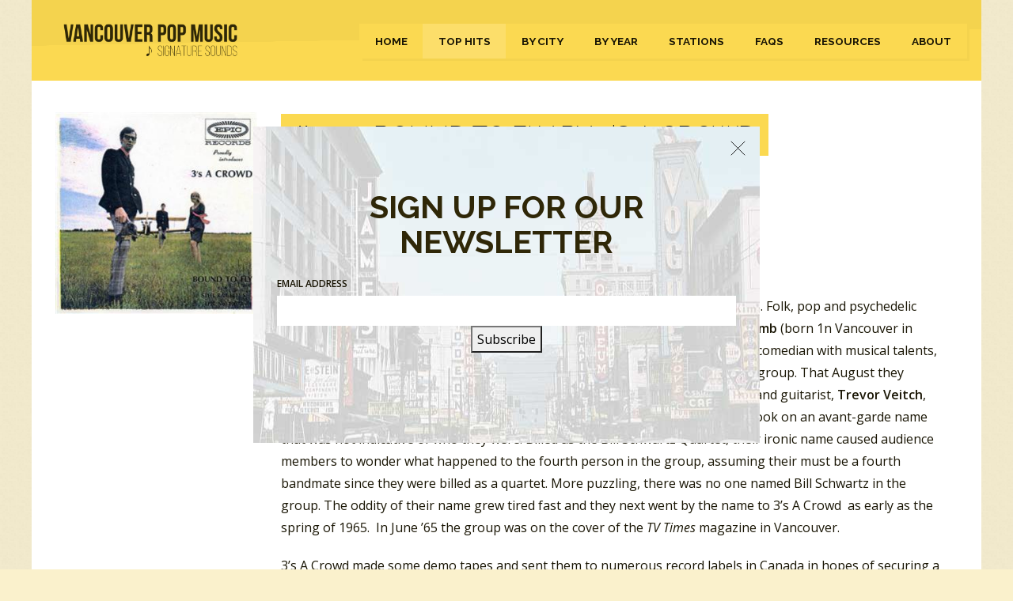

--- FILE ---
content_type: text/html; charset=UTF-8
request_url: https://vancouversignaturesounds.com/hits/bound-fly-3s-crowd/
body_size: 13721
content:
<!doctype html>
<html class="no-js" lang="en">
<head>
    <meta charset="utf-8">
    <meta http-equiv="x-ua-compatible" content="ie=edge">
    
    <meta name="viewport" content="width=device-width, initial-scale=1">
    <link href="https://fonts.googleapis.com/css?family=Open+Sans:400,400i,600,600i|Raleway:200,200i,400,500,700&display=swap" rel="stylesheet">
    <link href="https://cdnjs.cloudflare.com/ajax/libs/select2/4.0.3/css/select2.min.css" rel="stylesheet" />
    <link rel="stylesheet" href="/wp-content/themes/ray/style.css">
    <link rel="stylesheet" href="/wp-content/themes/ray/style2.css">

    <!-- Google tag (gtag.js) -->
    <script async src="https://www.googletagmanager.com/gtag/js?id=G-D7X10863Z8"></script>
    <script>
      window.dataLayer = window.dataLayer || [];
      function gtag(){dataLayer.push(arguments);}
      gtag('js', new Date());
      gtag('config', 'G-D7X10863Z8');
    </script>

    <meta name='robots' content='index, follow, max-image-preview:large, max-snippet:-1, max-video-preview:-1' />

	<!-- This site is optimized with the Yoast SEO plugin v26.5 - https://yoast.com/wordpress/plugins/seo/ -->
	<title>Bound To Fly by 3&#039;s A Crowd - 1966 Hit Song - Vancouver Pop Music Signature Sounds</title>
	<meta name="description" content="Learn more about the song Bound To Fly by 3&#039;s A Crowd from the year 1966. Listen to the pop music hit, explore the lyrics, learn the history, and more!" />
	<link rel="canonical" href="https://vancouversignaturesounds.com/hits/bound-fly-3s-crowd/" />
	<meta property="og:locale" content="en_US" />
	<meta property="og:type" content="article" />
	<meta property="og:title" content="Bound To Fly by 3&#039;s A Crowd - 1966 Hit Song - Vancouver Pop Music Signature Sounds" />
	<meta property="og:description" content="Learn more about the song Bound To Fly by 3&#039;s A Crowd from the year 1966. Listen to the pop music hit, explore the lyrics, learn the history, and more!" />
	<meta property="og:url" content="https://vancouversignaturesounds.com/hits/bound-fly-3s-crowd/" />
	<meta property="og:site_name" content="Vancouver Pop Music Signature Sounds" />
	<meta property="article:publisher" content="https://www.facebook.com/vancouversignaturesounds" />
	<meta property="article:published_time" content="2017-07-20T16:00:02+00:00" />
	<meta property="article:modified_time" content="2025-08-29T20:10:59+00:00" />
	<meta property="og:image" content="https://vancouversignaturesounds.com/wp-content/uploads/2017/07/264397.jpg" />
	<meta property="og:image:width" content="300" />
	<meta property="og:image:height" content="300" />
	<meta property="og:image:type" content="image/jpeg" />
	<meta name="author" content="Ray" />
	<meta name="twitter:card" content="summary_large_image" />
	<meta name="twitter:label1" content="Written by" />
	<meta name="twitter:data1" content="Ray" />
	<meta name="twitter:label2" content="Est. reading time" />
	<meta name="twitter:data2" content="9 minutes" />
	<script type="application/ld+json" class="yoast-schema-graph">{"@context":"https://schema.org","@graph":[{"@type":"Article","@id":"https://vancouversignaturesounds.com/hits/bound-fly-3s-crowd/#article","isPartOf":{"@id":"https://vancouversignaturesounds.com/hits/bound-fly-3s-crowd/"},"author":{"name":"Ray","@id":"https://vancouversignaturesounds.com/#/schema/person/6a4c1a55ab28031ec8e943ad06db2c28"},"headline":"Bound To Fly by 3&#8217;s A Crowd","datePublished":"2017-07-20T16:00:02+00:00","dateModified":"2025-08-29T20:10:59+00:00","mainEntityOfPage":{"@id":"https://vancouversignaturesounds.com/hits/bound-fly-3s-crowd/"},"wordCount":1910,"commentCount":2,"publisher":{"@id":"https://vancouversignaturesounds.com/#organization"},"image":{"@id":"https://vancouversignaturesounds.com/hits/bound-fly-3s-crowd/#primaryimage"},"thumbnailUrl":"https://vancouversignaturesounds.com/wp-content/uploads/2017/07/264397.jpg","keywords":["3's A Crowd"],"articleSection":["Bubbling Under the Countdown"],"inLanguage":"en-US","potentialAction":[{"@type":"CommentAction","name":"Comment","target":["https://vancouversignaturesounds.com/hits/bound-fly-3s-crowd/#respond"]}]},{"@type":"WebPage","@id":"https://vancouversignaturesounds.com/hits/bound-fly-3s-crowd/","url":"https://vancouversignaturesounds.com/hits/bound-fly-3s-crowd/","name":"Bound To Fly by 3's A Crowd - 1966 Hit Song - Vancouver Pop Music Signature Sounds","isPartOf":{"@id":"https://vancouversignaturesounds.com/#website"},"primaryImageOfPage":{"@id":"https://vancouversignaturesounds.com/hits/bound-fly-3s-crowd/#primaryimage"},"image":{"@id":"https://vancouversignaturesounds.com/hits/bound-fly-3s-crowd/#primaryimage"},"thumbnailUrl":"https://vancouversignaturesounds.com/wp-content/uploads/2017/07/264397.jpg","datePublished":"2017-07-20T16:00:02+00:00","dateModified":"2025-08-29T20:10:59+00:00","description":"Learn more about the song Bound To Fly by 3's A Crowd from the year 1966. Listen to the pop music hit, explore the lyrics, learn the history, and more!","breadcrumb":{"@id":"https://vancouversignaturesounds.com/hits/bound-fly-3s-crowd/#breadcrumb"},"inLanguage":"en-US","potentialAction":[{"@type":"ReadAction","target":["https://vancouversignaturesounds.com/hits/bound-fly-3s-crowd/"]}]},{"@type":"ImageObject","inLanguage":"en-US","@id":"https://vancouversignaturesounds.com/hits/bound-fly-3s-crowd/#primaryimage","url":"https://vancouversignaturesounds.com/wp-content/uploads/2017/07/264397.jpg","contentUrl":"https://vancouversignaturesounds.com/wp-content/uploads/2017/07/264397.jpg","width":300,"height":300},{"@type":"BreadcrumbList","@id":"https://vancouversignaturesounds.com/hits/bound-fly-3s-crowd/#breadcrumb","itemListElement":[{"@type":"ListItem","position":1,"name":"Home","item":"https://vancouversignaturesounds.com/"},{"@type":"ListItem","position":2,"name":"Top Hits","item":"https://vancouversignaturesounds.com/hits/"},{"@type":"ListItem","position":3,"name":"Bound To Fly by 3&#8217;s A Crowd"}]},{"@type":"WebSite","@id":"https://vancouversignaturesounds.com/#website","url":"https://vancouversignaturesounds.com/","name":"Vancouver Pop Music Signature Sounds","description":"","publisher":{"@id":"https://vancouversignaturesounds.com/#organization"},"potentialAction":[{"@type":"SearchAction","target":{"@type":"EntryPoint","urlTemplate":"https://vancouversignaturesounds.com/?s={search_term_string}"},"query-input":{"@type":"PropertyValueSpecification","valueRequired":true,"valueName":"search_term_string"}}],"inLanguage":"en-US"},{"@type":"Organization","@id":"https://vancouversignaturesounds.com/#organization","name":"Vancouver Signature Sounds","url":"https://vancouversignaturesounds.com/","logo":{"@type":"ImageObject","inLanguage":"en-US","@id":"https://vancouversignaturesounds.com/#/schema/logo/image/","url":"https://vancouversignaturesounds.com/wp-content/uploads/2020/09/logo.png","contentUrl":"https://vancouversignaturesounds.com/wp-content/uploads/2020/09/logo.png","width":350,"height":83,"caption":"Vancouver Signature Sounds"},"image":{"@id":"https://vancouversignaturesounds.com/#/schema/logo/image/"},"sameAs":["https://www.facebook.com/vancouversignaturesounds"]},{"@type":"Person","@id":"https://vancouversignaturesounds.com/#/schema/person/6a4c1a55ab28031ec8e943ad06db2c28","name":"Ray","image":{"@type":"ImageObject","inLanguage":"en-US","@id":"https://vancouversignaturesounds.com/#/schema/person/image/","url":"https://secure.gravatar.com/avatar/5d93a7fbd2890f6b31402973afe3ffd3bd3dc655ca5d70ba7a3814ee436d67b4?s=96&d=mm&r=g","contentUrl":"https://secure.gravatar.com/avatar/5d93a7fbd2890f6b31402973afe3ffd3bd3dc655ca5d70ba7a3814ee436d67b4?s=96&d=mm&r=g","caption":"Ray"}}]}</script>
	<!-- / Yoast SEO plugin. -->


<link rel='dns-prefetch' href='//jetpack.wordpress.com' />
<link rel='dns-prefetch' href='//s0.wp.com' />
<link rel='dns-prefetch' href='//public-api.wordpress.com' />
<link rel='dns-prefetch' href='//0.gravatar.com' />
<link rel='dns-prefetch' href='//1.gravatar.com' />
<link rel='dns-prefetch' href='//2.gravatar.com' />
<link rel='preconnect' href='//c0.wp.com' />
<link rel="alternate" type="application/rss+xml" title="Vancouver Pop Music Signature Sounds &raquo; Bound To Fly by 3&#8217;s A Crowd Comments Feed" href="https://vancouversignaturesounds.com/hits/bound-fly-3s-crowd/feed/" />
<link rel="alternate" title="oEmbed (JSON)" type="application/json+oembed" href="https://vancouversignaturesounds.com/wp-json/oembed/1.0/embed?url=https%3A%2F%2Fvancouversignaturesounds.com%2Fhits%2Fbound-fly-3s-crowd%2F" />
<link rel="alternate" title="oEmbed (XML)" type="text/xml+oembed" href="https://vancouversignaturesounds.com/wp-json/oembed/1.0/embed?url=https%3A%2F%2Fvancouversignaturesounds.com%2Fhits%2Fbound-fly-3s-crowd%2F&#038;format=xml" />
<style id='wp-img-auto-sizes-contain-inline-css' type='text/css'>
img:is([sizes=auto i],[sizes^="auto," i]){contain-intrinsic-size:3000px 1500px}
/*# sourceURL=wp-img-auto-sizes-contain-inline-css */
</style>
<style id='classic-theme-styles-inline-css' type='text/css'>
/*! This file is auto-generated */
.wp-block-button__link{color:#fff;background-color:#32373c;border-radius:9999px;box-shadow:none;text-decoration:none;padding:calc(.667em + 2px) calc(1.333em + 2px);font-size:1.125em}.wp-block-file__button{background:#32373c;color:#fff;text-decoration:none}
/*# sourceURL=/wp-includes/css/classic-themes.min.css */
</style>
<link rel='stylesheet' id='flick-css' href='https://vancouversignaturesounds.com/wp-content/plugins/mailchimp/assets/css/flick/flick.css?ver=2.0.0' type='text/css' media='all' />
<script type="text/javascript" src="https://c0.wp.com/c/6.9/wp-includes/js/jquery/jquery.min.js" id="jquery-core-js"></script>
<script type="text/javascript" src="https://c0.wp.com/c/6.9/wp-includes/js/jquery/jquery-migrate.min.js" id="jquery-migrate-js"></script>
<link rel="https://api.w.org/" href="https://vancouversignaturesounds.com/wp-json/" /><link rel="alternate" title="JSON" type="application/json" href="https://vancouversignaturesounds.com/wp-json/wp/v2/posts/7616" /><link rel="EditURI" type="application/rsd+xml" title="RSD" href="https://vancouversignaturesounds.com/xmlrpc.php?rsd" />
<meta name="generator" content="WordPress 6.9" />
<link rel='shortlink' href='https://vancouversignaturesounds.com/?p=7616' />
<link rel="icon" href="https://vancouversignaturesounds.com/wp-content/uploads/2020/04/favicon.png" sizes="32x32" />
<link rel="icon" href="https://vancouversignaturesounds.com/wp-content/uploads/2020/04/favicon.png" sizes="192x192" />
<link rel="apple-touch-icon" href="https://vancouversignaturesounds.com/wp-content/uploads/2020/04/favicon.png" />
<meta name="msapplication-TileImage" content="https://vancouversignaturesounds.com/wp-content/uploads/2020/04/favicon.png" />
</head>
<body>
    <div class="wrapper">
        <header class="header row">
            <div class="logo columns medium-12 large-3">
                <a href="/">
                    <img src="/wp-content/themes/ray/images/logo.png" alt="Vancouver Pop Music Signature Sounds" width="210" height="50" />
                </a>
            </div>
            <nav class="nav columns medium-12 large-9">
                <div class="menu-header-container"><ul id="menu-header" class="menu"><li id="menu-item-21" class="menu-item menu-item-type-post_type menu-item-object-page menu-item-home menu-item-21"><a href="https://vancouversignaturesounds.com/">Home</a></li>
<li id="menu-item-20" class="menu-item menu-item-type-post_type menu-item-object-page current_page_parent menu-item-20"><a href="https://vancouversignaturesounds.com/hits/">Top Hits</a></li>
<li id="menu-item-57117" class="menu-item menu-item-type-post_type menu-item-object-page menu-item-57117"><a href="https://vancouversignaturesounds.com/by-city/">By City</a></li>
<li id="menu-item-19129" class="menu-item menu-item-type-post_type menu-item-object-page menu-item-19129"><a href="https://vancouversignaturesounds.com/by-year/">By Year</a></li>
<li id="menu-item-19" class="menu-item menu-item-type-post_type menu-item-object-page menu-item-19"><a href="https://vancouversignaturesounds.com/radio-stations/">Stations</a></li>
<li id="menu-item-53" class="menu-item menu-item-type-post_type menu-item-object-page menu-item-53"><a href="https://vancouversignaturesounds.com/faqs/">FAQs</a></li>
<li id="menu-item-54" class="menu-item menu-item-type-post_type menu-item-object-page menu-item-54"><a href="https://vancouversignaturesounds.com/resources/">Resources</a></li>
<li id="menu-item-18" class="menu-item menu-item-type-post_type menu-item-object-page menu-item-18"><a href="https://vancouversignaturesounds.com/about-ray-mcginnis/">About</a></li>
</ul></div>            </nav>
        </header>
        <div class="main row">
    <aside class="sidebar columns large-3 medium-4 small-12">
        <img width="300" height="300" src="https://vancouversignaturesounds.com/wp-content/uploads/2017/07/264397.jpg" class="attachment-full size-full wp-post-image" alt="Bound To Fly by 3&#039;s A Crowd" decoding="async" fetchpriority="high" srcset="https://vancouversignaturesounds.com/wp-content/uploads/2017/07/264397.jpg 300w, https://vancouversignaturesounds.com/wp-content/uploads/2017/07/264397-150x150.jpg 150w, https://vancouversignaturesounds.com/wp-content/uploads/2017/07/264397-75x75.jpg 75w" sizes="(max-width: 300px) 100vw, 300px" title="Bound To Fly by 3&#039;s A Crowd" />    </aside>
    <main class="content columns large-9 medium-8 small-12">
                <article class="article">
            <span class="title" href="https://vancouversignaturesounds.com/hits/bound-fly-3s-crowd/">
                <h1>
                    <span><strong>#1397:</strong> Bound To Fly by 3&#8217;s A Crowd</span>
                </h1>
            </span>
            
<p>Peak Month: October 1966<br>
5 weeks on Vancouver&rsquo;s <a data-autolink-id="2" target="_blank"  href="http://vancouversignaturesounds.com/radio-stations/cklg/" >CKLG</a> chart<br>
Peak Position #9<br>
Peak Position on Billboard Hot 100 ~ did not chart<br>
YouTube.com link: &ldquo;<a href="https://www.youtube.com/watch?v=YFyUsYC_fhc">Bound To Fly</a>&rdquo;</p>
<p>On the Canadian West Coast there was a lot of experimenting with musical styles. Folk, pop and psychedelic rock were merging into a West Coast sound. In 1964, local comedian <strong>Brent Titcomb</strong> (born 1n Vancouver in 1940) also had vocal skills he was putting to use in small coffee houses. Another comedian with musical talents, <strong>Donna Warner</strong> (born Edmonton in 1946), was also interested in starting a music group. That August they began to write songs and became a trio when a coffee house audience member and guitarist, <strong>Trevor Veitch</strong>, became their third member. As part of the hipster scene at the time, the group took on an avant-garde name that was not indicative of who they were. Billed as the Bill Schwartz Quartet, their ironic name caused audience members to wonder what happened to the fourth person in the group, assuming their must be a fourth bandmate since they were billed as a quartet. More puzzling, there was no one named Bill Schwartz in the group. The oddity of their name grew tired fast and they next went by the name to 3&rsquo;s A Crowd &nbsp;as early as the spring of 1965. &nbsp;In June &rsquo;65 the group was on the cover of the <em>TV Times</em> magazine in Vancouver.</p>
<p><span id="more-7616"></span></p>
<p>3&rsquo;s A Crowd made some demo tapes and sent them to numerous record labels in Canada in hopes of securing a contract. The head of Universal Performing Artists was <strong>Sid Dolgay</strong>. He&rsquo;d previously been part of a Vancouver folk-rock group called The Travellers, but then moved to run his Toronto based company. Titcomb, Warner and Veitch travelled to Toronto and began appearing at clubs in trendy Yorkville. The group also were based for a short time in the Maritimes. A temporary addition was Ken Koblun, formerly with Neil Young &amp; The Squires. For a brief period 3&rsquo;s A Crowd were &nbsp;a band of four with Titcomb, Warner, Veitch and Koblun, as seen on the CBC TV program, <em>The Juliette Show</em>. Koblun was later replaced by <strong>Comrie Smith</strong> (born in Toronto in 1945). 3&rsquo;s A Crowd landed a deal with Epic Records, and travelled to New York City in the early fall of 1966. While there they recorded their debut single, &ldquo;Bound To Fly&rdquo;. On the single the recording artists are billed as Three&rsquo;s A Crowd.</p>
<p><img decoding="async" class="alignnone size-medium wp-image-7723" src="http://vancouversignaturesounds.com/wp-content/uploads/2017/07/Threes-3s-A-Crowd-Bound-To-Fly-45-Epic-Canada-299x300.jpg" alt="Bound To Fly by 3's A Crowd" width="299" height="300" srcset="https://vancouversignaturesounds.com/wp-content/uploads/2017/07/Threes-3s-A-Crowd-Bound-To-Fly-45-Epic-Canada-299x300.jpg 299w, https://vancouversignaturesounds.com/wp-content/uploads/2017/07/Threes-3s-A-Crowd-Bound-To-Fly-45-Epic-Canada-150x150.jpg 150w, https://vancouversignaturesounds.com/wp-content/uploads/2017/07/Threes-3s-A-Crowd-Bound-To-Fly-45-Epic-Canada-768x771.jpg 768w, https://vancouversignaturesounds.com/wp-content/uploads/2017/07/Threes-3s-A-Crowd-Bound-To-Fly-45-Epic-Canada-1020x1024.jpg 1020w, https://vancouversignaturesounds.com/wp-content/uploads/2017/07/Threes-3s-A-Crowd-Bound-To-Fly-45-Epic-Canada-75x75.jpg 75w, https://vancouversignaturesounds.com/wp-content/uploads/2017/07/Threes-3s-A-Crowd-Bound-To-Fly-45-Epic-Canada.jpg 1140w" sizes="(max-width: 299px) 100vw, 299px" title="Bound To Fly by 3's A Crowd"><br>
&ldquo;Bound To Fly&rdquo; was written African-American civil rights singer-songwriter Len Chandler Jr. He was born in Akron, Ohio, in 1935. Chandler&rsquo;s musical journey began at the University of Akron and Columbia University where he studied music. Originally an oboist, a move to New York and immersion in the Greenwich Village folk scene saw him switch to guitar. Performances at the Gaslight Cafe, the Newport Folk Festival, and the March on Washington were some of the highlights of his career. Topical songs about current events were his specialty, with subjects ranging from school bus accidents and Freedom Riders to Robert F. Kennedy&rsquo;s assassination. One of his hit songs, &ldquo;Beans in My Ears&rdquo;, stirred controversy and was banned by some radio stations due to fears that children would imitate it. A move to Los Angeles in the late 1960s marked a new chapter in his career as he took on roles as a radio host and songwriter for a show called &ldquo;The Credibility Gap&rdquo;. Co-founding the Los Angeles Songwriters Showcase was another significant achievement, as it helped launch the careers of many artists. Chandler&rsquo;s 1964 song &ldquo;Keep On Keepin&rsquo; On&rdquo; was used by Martin Luther King Jr. in a speech, after King&rsquo;s secretary saw the song in New York Broadside issue 34. Len Chandler Jr. died at the age of 88 in 2023.</p>
<p>&ldquo;Bound To Fly&rdquo; peaked in Vancouver at #9, in Regina (SK) at #18, in Edmonton at #31 and the Top 50 in Sault Ste. Marie (ON). The song is about using imagination and non-logical ways of making meaning that can lead to freedom. Our minds use of logic can trap and bind us into thought-forms that are uninspiring and depressing. Even thoughts of evil may appear and suck the life out of us. We can wake up one day and notice, metaphorically, that we&rsquo;ve never seen the sky. We&rsquo;ve been spending all our time looking down at the ground.</p>
<p>In the mid-60&rsquo;s there was a counter-culture movement that was anti-establishment. As Bob Dylan wrote, the times they were a-changing. In America there was a Civil Rights Movement spurred on by leaders like Martin Luther King Jr. who dreamed that one day another &ldquo;man&rdquo; would be judged not by the color of his skin, but by the conduct of his character. Young people were marching in the streets and wearing flowers in their hair. They were chanting &ldquo;make peace, not war.&rdquo; And as news of the Vietnam War unfolded, Walter Cronkite told CBS viewers on February 27, 1968, <em>We have been too often disappointed by the optimism of the American leaders, both in Vietnam and Washington, to have faith any longer in the silver linings they find in the darkest clouds. &nbsp;To say that we are mired in stalemate seems the only realistic, yet unsatisfactory, conclusion. &hellip;it is increasingly clear to this reporter that the only rational way out then will be to negotiate, not as victors, but as an honorable people who lived up to their pledge to defend democracy, and did the best they could.&nbsp;</em>Conkrite made these statements after his own visit to Vietnam during the Tet Offensive. Conkrite told viewers it was time to get out of Vietnam.</p>
<p>The world of perception was changing as fast as people could grow their hair. &ldquo;Bound To Fly&rdquo; was one of many songs at the time that invited people to free their minds from conformity. In &ldquo;Bound To Fly&rdquo; the singer relates that when their body can catch up with their mind then they&rsquo;ll really be flying. (By the way, the first line in the final verse of this song is indecipherable ~ at least to me ~ so if you have any suggestions regarding what Donna Warner is singing, please send me an email).</p>
<p>Soon, along with Comrie Smith, 3&rsquo;s A Crowd added singer-songwriter David Wiffen, drummer Richard Patterson and who were both playing with Ottawa-based band, The Children. The group released a second single, &ldquo;Honey Machine&rdquo;, a psychdelic-pop/funk number that ended up on <a data-autolink-id="1" target="_blank"  href="https://vancouversignaturesounds.com/radio-stations/cfun/" >CFUN</a>&rsquo;s All Canadian Top Ten for four weeks in May 1967. But the song didn&rsquo;t chart on the C-FUNTASTIC FIFTY. But while the band was touring, making several TV appearances along the way, their onstage rapport with the crowd ended up casting them as a comedy/musical group, which didn&rsquo;t sit well with the members. After an argument with Epic Record executives about the direction the company was trying to mold the band to be, they dropped the label. In the summer of 1967 3&rsquo;s A Crowd toured extensively including an appearance at the&nbsp;Canadian Pavilion Feature stage at Expo &lsquo;67 and &nbsp;the Mariposa Folk Festival held that year in Ottawa.</p>
<p>With an extensive resume of live concert appearances, 3&rsquo;s A Crowd got signed to ABC-Dunhill Records. Around this time they met Mama Cass Elliott of The Mamas &amp; The Papas. She was interested in getting the group to do some recording sessions at a studio in New York City. Donna Warner left the band exhausted from extensive touring. She was replaced by Colleen Peterson, and the group performed at venues like&nbsp;West Hollywood&rsquo;s The Ash Grove. Returning to Canada they hosted a CBC TV special titled, <em>Our Kind of Crowd</em>, with<a href="http://vancouversignaturesounds.com/hits/carey-by-joni-mitchell/"> Joni Mitchell</a> and Richard Pryor among the guests on the show.</p>
<p>Back in Toronto 3&rsquo;s A Crowd became the house band for the Riverboat Coffehouse. They next released a Bruce Cockburn composition, &ldquo;Bird Without Wings&rdquo; The song spent three weeks on the <a data-autolink-id="2" target="_blank"  href="http://vancouversignaturesounds.com/radio-stations/cklg/" >CKLG</a> charts, peaking at #26 in January 1968. It got airplay in Los Angeles and as far away as Brisbane, Australia.&nbsp;The single was still climbing the charts when their debut album, <em>Christopher&rsquo;s Movie Matinee</em>, was finally released in February 1968. One of the tracks on the album was Dino Valenti&rsquo;s &ldquo;Let&rsquo;s Get Together&rdquo;. While on their current tour 3&rsquo;s A Crowd played at Vancouver&rsquo;s Retinal Circus and Simon Fraser University. The group had a #9 hit in Hamilton (ON) in January 1968 titled &ldquo;Coat Of Colors&rdquo;.</p>
<p>However, Donna Warner soon left the group permanently due to recurring exhaustion. And Colleen Peterson was unable to stay with the group when asked in late March &rsquo;68. Both Titcomb and Veitch lost interest and 3&rsquo;s A Crowd folded. However, investors advancing cash to make the album wanted their money back.</p>
<p>The financial pressure was a catalyst for a new line-up and reformed group. The new 3&rsquo;s A Crowd consisted of David Wiffen (vocals) Richard Pattersn (drums), Sandy Crawley (guitar), Dennis Pendrith (bass) Colleen Peterson (vocals) and Bruce Cockburn (guitar and vocals). Cockburn had written four of the songs on the album. 3&rsquo;s A Crowd were opening acts for numbers of bands coming to Ontario in the summer of 1968. These included&nbsp;Gary Puckett &amp; The Union Gap, <a href="http://vancouversignaturesounds.com/hits/can-i-get-to-know-you-better-by-the-turtles/">The Turtles</a>, and Grand Funk Railroad. A few more TV appearances on variety shows that fall and winter were followed by a two-month tour on the US college circuit in the spring of 1969. After that the group folded.</p>
<p>Bruce Cockburn went on the become a major folk-rock star recording 24 studio albums and five live albums. David Wiffen went solo and got several solo albums released in the 70&rsquo;s. Colleen&nbsp;Peterson, along with Sylvia Tyson, became a member of the Canadian folk group, Quartette. She died after a battle with cancer in 1996. Crawley went on to pursue an acting career. Brent Titcomb went on to write numbers of songs, including &ldquo;<a href="http://vancouversignaturesounds.com/hits/sing-high-sing-low-by-anne-murray/">Sing High, Sing Low</a>&ldquo;, a modest hit for Anne Murray. For a number of years Titcomb was a member of Anne Murray&rsquo;s touring band. He also did voiceovers for the animated movie, <em>The Care Bears</em>.&nbsp;Donna Warner lives in Edmonton and has appeared on a Tommy Banks jazz album and sings in a choir for a cancer care facility. Brent Titcomb has headlined the Festival of Friends music festival in Hamilton, Ontario, on five occasions and performed there at over twenty-five of the festivals. He had his own variety folk music show on CBC called The Brent Titcomb Show. Living mostly in Toronto, Brent Titcomb returned to Vancouver in 2014 to help care for his dad up to his fathers death in 2016.</p>
<p>Trevor Veitch was involved in the musical score for both the movies&nbsp;<em>Top Gun</em> and <em>Pretty Woman</em>. Veitch wrote the English translation for Laura Branigan&rsquo;s early &rsquo;80s hit &ldquo;Gloria&rdquo;. He played guitar on Donna Summer&rsquo;s hit, &ldquo;On The Radio&rdquo;, and helped get her song &ldquo;Hot Stuff&rdquo; into the recording studio. Veitch also produced Toni Basil&rsquo;s song #1 80&rsquo;s hit, &ldquo;Mickey&rdquo;. Veitch has appeared as personnel listed in studio recordings of albums by numbers of recording artists including Pink Floyd, Frank Sinatra and Madonna.</p>
<p>July 20, 2017<br>
Ray McGinnis</p>
<p>References:<br>
Brent Titcomb,&nbsp;&ldquo;<a href="http://citizenfreak.com/artists/90380-3-s-a-crowd">3&rsquo;s A Crowd</a>,&rdquo; Citizenfreak.com.<br>
Ron Grahame and Richard Patterson, &ldquo;<a href="http://www.canadianbands.com/3s%20A%20Crowd.html">3&rsquo;s A Crowd</a>,&rdquo; Canadian Bands.com.<br>
&ldquo;<a href="https://www.thecanadianencyclopedia.ca/en/article/3s-a-crowd-emc/">3&rsquo;s A Crowd</a>,&rdquo; The Canadian Encyclopedia.ca.<br>
Martin Luther King Jr. &ldquo;<a href="https://www.youtube.com/watch?v=b80Bsw0UG-U">Why I Am Opposed to&nbsp;the War in Vietnam &ndash; Speech</a>,&rdquo; Ebenezer Baptist Church, Atlanta, GA, April 30, 1967.<br>
Walter Conkrite, &ldquo;<a href="https://www.youtube.com/watch?v=Nn4w-ud-TyE">Commentary: Vietnam War during the Tet Offensive<em>,&rdquo;</em></a> CBS, February 27, 1968<br>
<em><a href="https://www.youtube.com/watch?v=eIwBBIQ09XA">The Care Bears</a>, </em>Samuel Goldwyn Company, 1985.<br>
&ldquo;<a href="http://www.vancouvertop40radio.com/Station%20Selection/CKLG/1966/cklg102266.htm">Boss 40</a>,&rdquo; <a data-autolink-id="2" target="_blank"  href="http://vancouversignaturesounds.com/radio-stations/cklg/" >CKLG</a> 730 AM, Vancouver, BC, October 22, 1966.</p>
<p>For more song reviews visit the <a href="http://vancouversignaturesounds.com/countdown-1130-top-hits-list/">Countdown</a>.</p>

<input id="daextam-post-id" type="hidden" value="7616">        </article>
	<hr style="border: 0; border-top: 1px solid #eee; outline: 0;"  />
	
<!-- You can start editing here. -->

	<h3 id="comments">
		2 responses to &#8220;Bound To Fly by 3&#8217;s A Crowd&#8221;	</h3>

	<div class="navigation">
		<div class="alignleft"></div>
		<div class="alignright"></div>
	</div>

	<ol class="commentlist">
			<li class="comment even thread-even depth-1" id="comment-3017">
				<div id="div-comment-3017" class="comment-body">
				<div class="comment-author vcard">
			<img alt='' src='https://secure.gravatar.com/avatar/ab0837aa58a8c861ebeb7a654a9f91b6946031f176571f13f9fc80879abb60ab?s=32&#038;d=mm&#038;r=g' srcset='https://secure.gravatar.com/avatar/ab0837aa58a8c861ebeb7a654a9f91b6946031f176571f13f9fc80879abb60ab?s=64&#038;d=mm&#038;r=g 2x' class='avatar avatar-32 photo' height='32' width='32' decoding='async'/>			<cite class="fn">Michael Hogan</cite> <span class="says">says:</span>		</div>
		
		<div class="comment-meta commentmetadata">
			<a href="https://vancouversignaturesounds.com/hits/bound-fly-3s-crowd/#comment-3017">December 26, 2023 at 5:09 pm</a>		</div>

		<p>Whatever became of Donna Warner? I had a crush on her when she was hanging out at the Yardbird Suite, on White Ave.</p>

		
				</div>
				</li><!-- #comment-## -->
		<li class="comment odd alt thread-odd thread-alt depth-1" id="comment-11452">
				<div id="div-comment-11452" class="comment-body">
				<div class="comment-author vcard">
			<img alt='' src='https://secure.gravatar.com/avatar/f6b110828ce32558b5e496e8f19fc80a543a29846975de9d7a6b73bbe19915f6?s=32&#038;d=mm&#038;r=g' srcset='https://secure.gravatar.com/avatar/f6b110828ce32558b5e496e8f19fc80a543a29846975de9d7a6b73bbe19915f6?s=64&#038;d=mm&#038;r=g 2x' class='avatar avatar-32 photo' height='32' width='32' loading='lazy' decoding='async'/>			<cite class="fn">Albert Clarke</cite> <span class="says">says:</span>		</div>
		
		<div class="comment-meta commentmetadata">
			<a href="https://vancouversignaturesounds.com/hits/bound-fly-3s-crowd/#comment-11452">December 2, 2025 at 11:47 am</a>		</div>

		<p>I would love to know what happened to Donna Warner. She had such a great singing voice.</p>

		
				</div>
				</li><!-- #comment-## -->
	</ol>

	<div class="navigation">
		<div class="alignleft"></div>
		<div class="alignright"></div>
	</div>


		<div id="respond" class="comment-respond">
			<h3 id="reply-title" class="comment-reply-title">Leave a Reply<small><a rel="nofollow" id="cancel-comment-reply-link" href="/hits/bound-fly-3s-crowd/#respond" style="display:none;">Cancel reply</a></small></h3>			<form id="commentform" class="comment-form">
				<iframe
					title="Comment Form"
					src="https://jetpack.wordpress.com/jetpack-comment/?blogid=165436967&#038;postid=7616&#038;comment_registration=0&#038;require_name_email=1&#038;stc_enabled=0&#038;stb_enabled=0&#038;show_avatars=1&#038;avatar_default=mystery&#038;greeting=Leave+a+Reply&#038;jetpack_comments_nonce=f28f6568e0&#038;greeting_reply=Leave+a+Reply+to+%25s&#038;color_scheme=light&#038;lang=en_US&#038;jetpack_version=15.2&#038;iframe_unique_id=1&#038;show_cookie_consent=10&#038;has_cookie_consent=0&#038;is_current_user_subscribed=0&#038;token_key=%3Bnormal%3B&#038;sig=5cb98e6269371ab08a04a2a984a6932657792c3e#parent=https%3A%2F%2Fvancouversignaturesounds.com%2Fhits%2Fbound-fly-3s-crowd%2F"
											name="jetpack_remote_comment"
						style="width:100%; height: 430px; border:0;"
										class="jetpack_remote_comment"
					id="jetpack_remote_comment"
					sandbox="allow-same-origin allow-top-navigation allow-scripts allow-forms allow-popups"
				>
									</iframe>
									<!--[if !IE]><!-->
					<script>
						document.addEventListener('DOMContentLoaded', function () {
							var commentForms = document.getElementsByClassName('jetpack_remote_comment');
							for (var i = 0; i < commentForms.length; i++) {
								commentForms[i].allowTransparency = false;
								commentForms[i].scrolling = 'no';
							}
						});
					</script>
					<!--<![endif]-->
							</form>
		</div>

		
		<input type="hidden" name="comment_parent" id="comment_parent" value="" />

		            </main>
        </div>
                        <div class="subscribe row">
            <div class="mc_container"><div class="mc_custom_border_hdr">Sign Up For Our Newsletter</div><!-- /mc_custom_border_hdr -->
<div id="mc_signup_7849a1c0b7_2">
	<form method="post" action="#mc_signup_7849a1c0b7_2" id="mc_signup_form_7849a1c0b7_2" class="mc_signup_form">
		<input type="hidden" class="mc_submit_type" name="mc_submit_type" value="html" />
		<input type="hidden" name="mcsf_action" value="mc_submit_signup_form" />
		<input type="hidden" id="_mc_submit_signup_form_nonce" name="_mc_submit_signup_form_nonce" value="e01d415369" />
	
	<div class="mc_form_inside">

		<div class="mc_message_wrapper">
					</div><!-- /mc_message_wrapper -->

		
<div class="mc_merge_var">
		<label for="mc_mv_EMAIL_3" class="mc_var_label mc_header mc_header_email">Email Address</label>
	<input type="text" size="18" placeholder="" name="mc_mv_EMAIL" id="mc_mv_EMAIL_3" class="mc_input"/>
</div><!-- /mc_merge_var -->	<div style="display: none; !important">
		<label for="mailchimp_sf_alt_email">Alternative Email:</label>
		<input type="text" name="mailchimp_sf_alt_email" autocomplete="off"/>
	</div>
	<input type="hidden" class="mailchimp_sf_no_js" name="mailchimp_sf_no_js" value="1" />
	
		<div class="mc_signup_submit">
			<input type="submit" name="mc_signup_submit" class="mc_signup_submit_button" id="mc_signup_submit_7849a1c0b7_2" value="Subscribe" class="button" />
		</div><!-- /mc_signup_submit -->

		
	</div><!-- /mc_form_inside -->
	</form><!-- /mc_signup_form -->
</div><!-- /mc_signup_container -->
	</div>        </div>
                <footer class="footer row">
            <div class="columns small-12">
                <div class="menu-header-container"><ul id="menu-header-1" class="menu"><li class="menu-item menu-item-type-post_type menu-item-object-page menu-item-home menu-item-21"><a href="https://vancouversignaturesounds.com/">Home</a></li>
<li class="menu-item menu-item-type-post_type menu-item-object-page current_page_parent menu-item-20"><a href="https://vancouversignaturesounds.com/hits/">Top Hits</a></li>
<li class="menu-item menu-item-type-post_type menu-item-object-page menu-item-57117"><a href="https://vancouversignaturesounds.com/by-city/">By City</a></li>
<li class="menu-item menu-item-type-post_type menu-item-object-page menu-item-19129"><a href="https://vancouversignaturesounds.com/by-year/">By Year</a></li>
<li class="menu-item menu-item-type-post_type menu-item-object-page menu-item-19"><a href="https://vancouversignaturesounds.com/radio-stations/">Stations</a></li>
<li class="menu-item menu-item-type-post_type menu-item-object-page menu-item-53"><a href="https://vancouversignaturesounds.com/faqs/">FAQs</a></li>
<li class="menu-item menu-item-type-post_type menu-item-object-page menu-item-54"><a href="https://vancouversignaturesounds.com/resources/">Resources</a></li>
<li class="menu-item menu-item-type-post_type menu-item-object-page menu-item-18"><a href="https://vancouversignaturesounds.com/about-ray-mcginnis/">About</a></li>
</ul></div>            </div>
        </footer>
    </div>

        <div class="subscribe popup">
	<span class="subscribe-close" 
style="position:absolute;top:10px;right:10px;height:35px;width:35px;cursor:pointer;"> 
<svg viewbox="0 0 40 
40"> <path 
class="close-x" d="M 10,10 L 30,30 M 30,10 L 10,30" stroke="#000" /> 
</svg> </span>
        <div class="mc_container"><div class="mc_custom_border_hdr">Sign Up For Our Newsletter</div><!-- /mc_custom_border_hdr -->
<div id="mc_signup_7849a1c0b7_6">
	<form method="post" action="#mc_signup_7849a1c0b7_6" id="mc_signup_form_7849a1c0b7_6" class="mc_signup_form">
		<input type="hidden" class="mc_submit_type" name="mc_submit_type" value="html" />
		<input type="hidden" name="mcsf_action" value="mc_submit_signup_form" />
		<input type="hidden" id="_mc_submit_signup_form_nonce" name="_mc_submit_signup_form_nonce" value="e01d415369" />
	
	<div class="mc_form_inside">

		<div class="mc_message_wrapper">
					</div><!-- /mc_message_wrapper -->

		
<div class="mc_merge_var">
		<label for="mc_mv_EMAIL_7" class="mc_var_label mc_header mc_header_email">Email Address</label>
	<input type="text" size="18" placeholder="" name="mc_mv_EMAIL" id="mc_mv_EMAIL_7" class="mc_input"/>
</div><!-- /mc_merge_var -->	<div style="display: none; !important">
		<label for="mailchimp_sf_alt_email">Alternative Email:</label>
		<input type="text" name="mailchimp_sf_alt_email" autocomplete="off"/>
	</div>
	<input type="hidden" class="mailchimp_sf_no_js" name="mailchimp_sf_no_js" value="1" />
	
		<div class="mc_signup_submit">
			<input type="submit" name="mc_signup_submit" class="mc_signup_submit_button" id="mc_signup_submit_7849a1c0b7_6" value="Subscribe" class="button" />
		</div><!-- /mc_signup_submit -->

		
	</div><!-- /mc_form_inside -->
	</form><!-- /mc_signup_form -->
</div><!-- /mc_signup_container -->
	</div>    </div>
    
    <script src="https://code.jquery.com/jquery-3.1.0.min.js"></script>
    <script>window.jQuery || document.write('<script src="js/vendor/jquery-3.1.0.min.js"><\/script>')</script>
    <script src="https://cdnjs.cloudflare.com/ajax/libs/select2/4.0.3/js/select2.min.js"></script>
    <script>
    function setCookie(name, value, days) {
      var expires = "";
      if (days) {
        var date = new Date();
        date.setTime(date.getTime() + (days * 24 * 60 * 60 * 1000));
        expires = "; expires=" + date.toUTCString();
      }
      document.cookie = name + "=" + (value || "") + expires + "; path=/";
    }

    function getCookie(name) {
      var nameEQ = name + "=";
      var ca = document.cookie.split(';');
      for (var i = 0; i < ca.length; i++) {
        var c = ca[i];
        while (c.charAt(0) == ' ') c = c.substring(1, c.length);
        if (c.indexOf(nameEQ) == 0) return c.substring(nameEQ.length, c.length);
      }
      return null;
    }

        $('.select').select2({
            placeholder: "Filter by Artist",
            allowClear: true,
            theme: 'classic'
        });
        $('.select').change(function() {
            location.href = $(this).val();
        });
	
	$('.select-country').select2({
            placeholder: "Filter by Country",
            allowClear: true,
            theme: 'classic'
        });
	$('.select-country').change(function() {
            location.href = $(this).val();
        });
	$('.select-city').select2({
            placeholder: "Filter by City",
            allowClear: true,
	    theme: 'classic'
        });
	$('.select-city').change(function() {
            location.href = $(this).val();
        });

        $('.select-year').select2({
            placeholder: "Filter by Year",
            allowClear: true,
            theme: 'classic'
        });
        $('.select-year').change(function() {
            location.href = $(this).val();
        });
        $(document).ready(function() {
            if (getCookie('subscribed') === null) {
                setTimeout(function() {
                    $('.subscribe.popup').fadeIn(1000);
                }, 1000);
            }
            $('.subscribe input[type="submit"]').click(function() {
                setCookie('subscribed', 'subscribed', 365);
            });
            $('body').click(function(e) {
		setCookie('subscribed', 'subscribed', 30);
                $('.subscribe.popup').fadeOut(1000);
            });
	    $('.subscribe-close').click(function(e) {
                $('.subscribe.popup').fadeOut(1000);
		setCookie('subscribed', 'subscribed', 30);
            });
            $('.subscribe.popup').click(function(e) {
                e.stopPropagation();
            });
        });
    </script>
    <script type="speculationrules">
{"prefetch":[{"source":"document","where":{"and":[{"href_matches":"/*"},{"not":{"href_matches":["/wp-*.php","/wp-admin/*","/wp-content/uploads/*","/wp-content/*","/wp-content/plugins/*","/wp-content/themes/ray/*","/*\\?(.+)"]}},{"not":{"selector_matches":"a[rel~=\"nofollow\"]"}},{"not":{"selector_matches":".no-prefetch, .no-prefetch a"}}]},"eagerness":"conservative"}]}
</script>
<script type="text/javascript" src="https://c0.wp.com/c/6.9/wp-includes/js/dist/hooks.min.js" id="wp-hooks-js"></script>
<script type="text/javascript" src="https://c0.wp.com/c/6.9/wp-includes/js/dist/i18n.min.js" id="wp-i18n-js"></script>
<script type="text/javascript" id="wp-i18n-js-after">
/* <![CDATA[ */
wp.i18n.setLocaleData( { 'text direction\u0004ltr': [ 'ltr' ] } );
//# sourceURL=wp-i18n-js-after
/* ]]> */
</script>
<script type="text/javascript" src="https://vancouversignaturesounds.com/wp-content/plugins/contact-form-7/includes/swv/js/index.js?ver=6.1.4" id="swv-js"></script>
<script type="text/javascript" id="contact-form-7-js-before">
/* <![CDATA[ */
var wpcf7 = {
    "api": {
        "root": "https:\/\/vancouversignaturesounds.com\/wp-json\/",
        "namespace": "contact-form-7\/v1"
    },
    "cached": 1
};
//# sourceURL=contact-form-7-js-before
/* ]]> */
</script>
<script type="text/javascript" src="https://vancouversignaturesounds.com/wp-content/plugins/contact-form-7/includes/js/index.js?ver=6.1.4" id="contact-form-7-js"></script>
<script type="text/javascript" src="https://c0.wp.com/c/6.9/wp-includes/js/jquery/jquery.form.min.js" id="jquery-form-js"></script>
<script type="text/javascript" src="https://c0.wp.com/c/6.9/wp-includes/js/jquery/ui/core.min.js" id="jquery-ui-core-js"></script>
<script type="text/javascript" src="https://c0.wp.com/c/6.9/wp-includes/js/jquery/ui/datepicker.min.js" id="jquery-ui-datepicker-js"></script>
<script type="text/javascript" id="jquery-ui-datepicker-js-after">
/* <![CDATA[ */
jQuery(function(jQuery){jQuery.datepicker.setDefaults({"closeText":"Close","currentText":"Today","monthNames":["January","February","March","April","May","June","July","August","September","October","November","December"],"monthNamesShort":["Jan","Feb","Mar","Apr","May","Jun","Jul","Aug","Sep","Oct","Nov","Dec"],"nextText":"Next","prevText":"Previous","dayNames":["Sunday","Monday","Tuesday","Wednesday","Thursday","Friday","Saturday"],"dayNamesShort":["Sun","Mon","Tue","Wed","Thu","Fri","Sat"],"dayNamesMin":["S","M","T","W","T","F","S"],"dateFormat":"MM d, yy","firstDay":1,"isRTL":false});});
//# sourceURL=jquery-ui-datepicker-js-after
/* ]]> */
</script>
<script type="text/javascript" id="mailchimp_sf_main_js-js-extra">
/* <![CDATA[ */
var mailchimpSF = {"ajax_url":"https://vancouversignaturesounds.com/","phone_validation_error":"Please enter a valid phone number."};
//# sourceURL=mailchimp_sf_main_js-js-extra
/* ]]> */
</script>
<script type="text/javascript" src="https://vancouversignaturesounds.com/wp-content/plugins/mailchimp/assets/js/mailchimp.js?ver=2.0.0" id="mailchimp_sf_main_js-js"></script>
<script defer type="text/javascript" src="https://vancouversignaturesounds.com/wp-content/plugins/akismet/_inc/akismet-frontend.js?ver=1764744782" id="akismet-frontend-js"></script>
		<script type="text/javascript">
			(function () {
				const iframe = document.getElementById( 'jetpack_remote_comment' );
								
				const commentIframes = document.getElementsByClassName('jetpack_remote_comment');

				window.addEventListener('message', function(event) {
					if (event.origin !== 'https://jetpack.wordpress.com') {
						return;
					}

					if (!event?.data?.iframeUniqueId && !event?.data?.height) {
						return;
					}

					const eventDataUniqueId = event.data.iframeUniqueId;

					// Change height for the matching comment iframe
					for (let i = 0; i < commentIframes.length; i++) {
						const iframe = commentIframes[i];
						const url = new URL(iframe.src);
						const iframeUniqueIdParam = url.searchParams.get('iframe_unique_id');
						if (iframeUniqueIdParam == event.data.iframeUniqueId) {
							iframe.style.height = event.data.height + 'px';
							return;
						}
					}
				});
			})();
		</script>
		</body>
</html>
<style>
ol.commentlist { list-style:none; margin:0 0 1em; padding:0; text-indent:0; }
ol.commentlist li { }
ol.commentlist li.alt { }
ol.commentlist li.bypostauthor {}
ol.commentlist li.byuser {}
ol.commentlist li.comment-author-admin {}
ol.commentlist li.comment { border-bottom:1px solid #ededed; padding: 30px 20px; }
ol.commentlist li.comment div.comment-author {}
ol.commentlist li.comment div.vcard cite.fn { font-style:normal; }
ol.commentlist li.comment div.vcard cite.fn a.url {}
ol.commentlist li.comment div.vcard img.avatar { border:5px solid #fbd951; float:right; margin:0 0 1em 1em; }
ol.commentlist li.comment div.vcard img.avatar-32 {}
ol.commentlist li.comment div.vcard img.photo {}
ol.commentlist li.comment div.vcard span.says {}
ol.commentlist li.comment div.commentmetadata {}
ol.commentlist li.comment div.comment-meta { font-size:9px; }
ol.commentlist li.comment div.comment-meta a { color:#bbb; }
ol.commentlist li.comment p { font-size:1rem; margin:0.5em 0 1em; }
ol.commentlist li.comment ul { font-size:11px; list-style:square; margin:0 0 1em 2em; }
ol.commentlist li.comment div.reply { font-size:11px; }
ol.commentlist li.comment div.reply a { font-weight:bold; }
ol.commentlist li.comment ul.children { list-style:none; margin:1em 0 0; text-indent:0; }
ol.commentlist li.comment ul.children li {}
ol.commentlist li.comment ul.children li.alt {}
ol.commentlist li.comment ul.children li.bypostauthor {}
ol.commentlist li.comment ul.children li.byuser {}
ol.commentlist li.comment ul.children li.comment {}
ol.commentlist li.comment ul.children li.comment-author-admin {}
ol.commentlist li.comment ul.children li.odd {}
ol.commentlist li.even { background:#fff; }
ol.commentlist li.odd { background:#fafafa; }
ol.commentlist li.parent { border-left:5px solid #111; }
ol.commentlist li.thread-alt { }
ol.commentlist li.thread-even {}
ol.commentlist li.thread-odd {}
</style>
